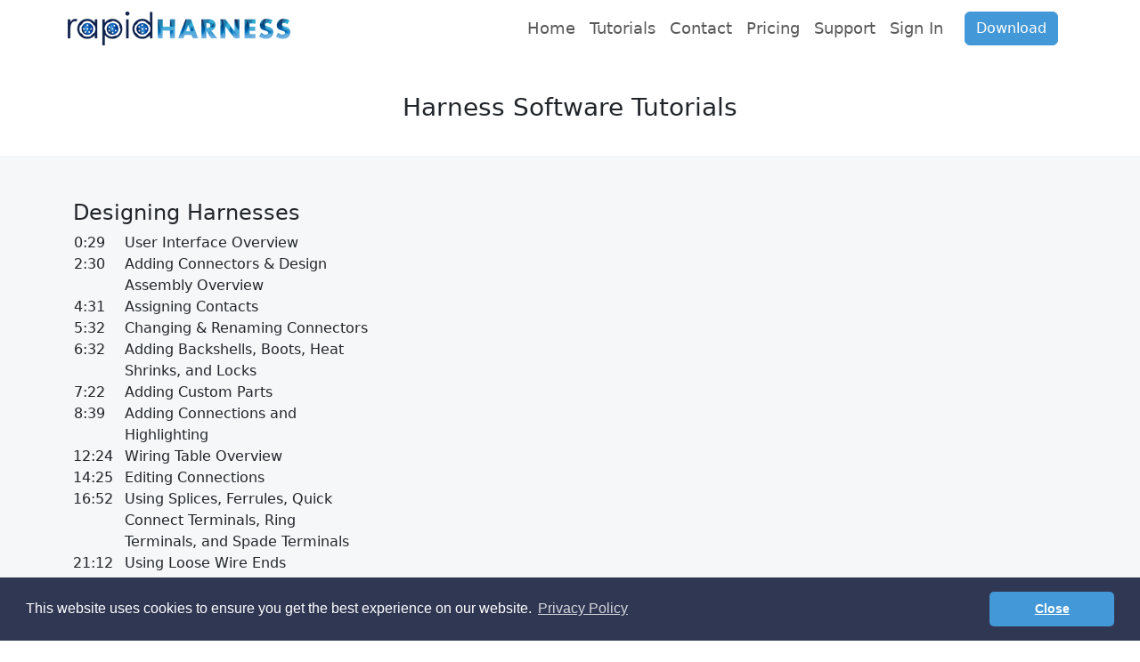

--- FILE ---
content_type: text/html; charset=utf-8
request_url: https://rapidharness.com/harness-software-tutorials
body_size: 6881
content:


<!DOCTYPE html>
<html lang="en">
<head>
    <title>RapidHarness | Wiring Harness Software</title>
    <meta charset="utf-8" />
    <meta name="viewport" content="width=device-width, initial-scale=1.0" />
    <meta name="description" content="RapidHarness simplifies the wire harness design process for teams of any size. Start designing in 5 minutes." />

    <link href="https://cdn.jsdelivr.net/npm/bootstrap@5.3.2/dist/css/bootstrap.min.css" rel="stylesheet" integrity="sha384-T3c6CoIi6uLrA9TneNEoa7RxnatzjcDSCmG1MXxSR1GAsXEV/Dwwykc2MPK8M2HN" crossorigin="anonymous">
    <link rel="stylesheet" href="//cdnjs.cloudflare.com/ajax/libs/cookieconsent2/3.1.0/cookieconsent.min.css" />
    <link rel="stylesheet" href="/css/layout.css?v=vffFK92LePJOaesU0ZEXmfJnMfdYz7liuZXNFTkZxTA" />


    <script src="https://cdn.jsdelivr.net/npm/bootstrap@5.3.2/dist/js/bootstrap.bundle.min.js" integrity="sha384-C6RzsynM9kWDrMNeT87bh95OGNyZPhcTNXj1NW7RuBCsyN/o0jlpcV8Qyq46cDfL" crossorigin="anonymous"></script>
    <script src="https://code.jquery.com/jquery-3.7.1.min.js" integrity="sha256-/JqT3SQfawRcv/BIHPThkBvs0OEvtFFmqPF/lYI/Cxo=" crossorigin="anonymous"></script>

    



    
    <link href="/css/tutorial.css?v=1714147283" rel="stylesheet" />

    <!-- Note: Scripts section at bottom -->
<script type="text/javascript">!function(T,l,y){var S=T.location,k="script",D="instrumentationKey",C="ingestionendpoint",I="disableExceptionTracking",E="ai.device.",b="toLowerCase",w="crossOrigin",N="POST",e="appInsightsSDK",t=y.name||"appInsights";(y.name||T[e])&&(T[e]=t);var n=T[t]||function(d){var g=!1,f=!1,m={initialize:!0,queue:[],sv:"5",version:2,config:d};function v(e,t){var n={},a="Browser";return n[E+"id"]=a[b](),n[E+"type"]=a,n["ai.operation.name"]=S&&S.pathname||"_unknown_",n["ai.internal.sdkVersion"]="javascript:snippet_"+(m.sv||m.version),{time:function(){var e=new Date;function t(e){var t=""+e;return 1===t.length&&(t="0"+t),t}return e.getUTCFullYear()+"-"+t(1+e.getUTCMonth())+"-"+t(e.getUTCDate())+"T"+t(e.getUTCHours())+":"+t(e.getUTCMinutes())+":"+t(e.getUTCSeconds())+"."+((e.getUTCMilliseconds()/1e3).toFixed(3)+"").slice(2,5)+"Z"}(),iKey:e,name:"Microsoft.ApplicationInsights."+e.replace(/-/g,"")+"."+t,sampleRate:100,tags:n,data:{baseData:{ver:2}}}}var h=d.url||y.src;if(h){function a(e){var t,n,a,i,r,o,s,c,u,p,l;g=!0,m.queue=[],f||(f=!0,t=h,s=function(){var e={},t=d.connectionString;if(t)for(var n=t.split(";"),a=0;a<n.length;a++){var i=n[a].split("=");2===i.length&&(e[i[0][b]()]=i[1])}if(!e[C]){var r=e.endpointsuffix,o=r?e.location:null;e[C]="https://"+(o?o+".":"")+"dc."+(r||"services.visualstudio.com")}return e}(),c=s[D]||d[D]||"",u=s[C],p=u?u+"/v2/track":d.endpointUrl,(l=[]).push((n="SDK LOAD Failure: Failed to load Application Insights SDK script (See stack for details)",a=t,i=p,(o=(r=v(c,"Exception")).data).baseType="ExceptionData",o.baseData.exceptions=[{typeName:"SDKLoadFailed",message:n.replace(/\./g,"-"),hasFullStack:!1,stack:n+"\nSnippet failed to load ["+a+"] -- Telemetry is disabled\nHelp Link: https://go.microsoft.com/fwlink/?linkid=2128109\nHost: "+(S&&S.pathname||"_unknown_")+"\nEndpoint: "+i,parsedStack:[]}],r)),l.push(function(e,t,n,a){var i=v(c,"Message"),r=i.data;r.baseType="MessageData";var o=r.baseData;return o.message='AI (Internal): 99 message:"'+("SDK LOAD Failure: Failed to load Application Insights SDK script (See stack for details) ("+n+")").replace(/\"/g,"")+'"',o.properties={endpoint:a},i}(0,0,t,p)),function(e,t){if(JSON){var n=T.fetch;if(n&&!y.useXhr)n(t,{method:N,body:JSON.stringify(e),mode:"cors"});else if(XMLHttpRequest){var a=new XMLHttpRequest;a.open(N,t),a.setRequestHeader("Content-type","application/json"),a.send(JSON.stringify(e))}}}(l,p))}function i(e,t){f||setTimeout(function(){!t&&m.core||a()},500)}var e=function(){var n=l.createElement(k);n.src=h;var e=y[w];return!e&&""!==e||"undefined"==n[w]||(n[w]=e),n.onload=i,n.onerror=a,n.onreadystatechange=function(e,t){"loaded"!==n.readyState&&"complete"!==n.readyState||i(0,t)},n}();y.ld<0?l.getElementsByTagName("head")[0].appendChild(e):setTimeout(function(){l.getElementsByTagName(k)[0].parentNode.appendChild(e)},y.ld||0)}try{m.cookie=l.cookie}catch(p){}function t(e){for(;e.length;)!function(t){m[t]=function(){var e=arguments;g||m.queue.push(function(){m[t].apply(m,e)})}}(e.pop())}var n="track",r="TrackPage",o="TrackEvent";t([n+"Event",n+"PageView",n+"Exception",n+"Trace",n+"DependencyData",n+"Metric",n+"PageViewPerformance","start"+r,"stop"+r,"start"+o,"stop"+o,"addTelemetryInitializer","setAuthenticatedUserContext","clearAuthenticatedUserContext","flush"]),m.SeverityLevel={Verbose:0,Information:1,Warning:2,Error:3,Critical:4};var s=(d.extensionConfig||{}).ApplicationInsightsAnalytics||{};if(!0!==d[I]&&!0!==s[I]){var c="onerror";t(["_"+c]);var u=T[c];T[c]=function(e,t,n,a,i){var r=u&&u(e,t,n,a,i);return!0!==r&&m["_"+c]({message:e,url:t,lineNumber:n,columnNumber:a,error:i}),r},d.autoExceptionInstrumented=!0}return m}(y.cfg);function a(){y.onInit&&y.onInit(n)}(T[t]=n).queue&&0===n.queue.length?(n.queue.push(a),n.trackPageView({})):a()}(window,document,{
src: "https://js.monitor.azure.com/scripts/b/ai.2.min.js", // The SDK URL Source
crossOrigin: "anonymous", 
cfg: { // Application Insights Configuration
    connectionString: 'InstrumentationKey=cf9bb035-1e5a-4a92-88a1-8e9d1bd36594;IngestionEndpoint=https://westus3-1.in.applicationinsights.azure.com/'
}});</script></head>

<body>
    <div b-hu8ro8xfx7 id="wrapper">
        <div b-hu8ro8xfx7 class="container">
            <nav b-hu8ro8xfx7 class="navbar navbar-expand-lg navbar-light bg-white">
                <div b-hu8ro8xfx7 class="container-fluid">
                    <a b-hu8ro8xfx7 class="navbar-brand" href="/">
                        <img src="/Images/rapid-harness.png?v=1714147283" alt="RapidHarness" />
                    </a>
                    
                    <button b-hu8ro8xfx7 class="navbar-toggler" type="button" data-bs-toggle="collapse" data-bs-target="#navbarSupportedContent" aria-controls="navbarSupportedContent" aria-expanded="false" aria-label="Toggle navigation">
                        <span b-hu8ro8xfx7 class="navbar-toggler-icon"></span>
                    </button>

                    <div b-hu8ro8xfx7 class="collapse navbar-collapse justify-content-end" id="navbarSupportedContent">
                        <ul b-hu8ro8xfx7 class="navbar-nav">
                            <li b-hu8ro8xfx7 class="nav-item">
                                <a b-hu8ro8xfx7 class="nav-link" href="/">Home</a>
                            </li>
                            <li b-hu8ro8xfx7 class="nav-item">
                                <a b-hu8ro8xfx7 class="nav-link" href="/harness-software-tutorials">Tutorials</a>
                            </li>
                            <li b-hu8ro8xfx7 class="nav-item">
                                <a b-hu8ro8xfx7 class="nav-link" href="/contact">Contact</a>
                            </li>
                            <li b-hu8ro8xfx7 class="nav-item">
                                <a b-hu8ro8xfx7 class="nav-link" href="/pricing">Pricing</a>
                            </li>
                            <li b-hu8ro8xfx7 class="nav-item">
                                <a b-hu8ro8xfx7 class="nav-link" href="/support">Support</a>
                            </li>
                                <li b-hu8ro8xfx7 class="nav-item">
                                    <a b-hu8ro8xfx7 class="nav-link" href="/account/signin">Sign In</a>
                                </li>
                            <div b-hu8ro8xfx7 class="d-flex align-items-center">
                                <li b-hu8ro8xfx7 class="nav-item">
                                    <a b-hu8ro8xfx7 class="btn btn-rh mx-0 mx-lg-3 my-2 my-lg-0" href="/download" role="button">Download</a>
                                </li>
                            </div>
                        </ul>
                    </div>
                    
            </nav>
        </div>
        <div b-hu8ro8xfx7 class="site-content">
            

<h3 class="text-center">Harness Software Tutorials</h3>

    <section class="background-secondary">
        <div class="container">
            <div class="row no-gutters">
                <div class="col-xl-4 table-of-contents ">


                    <div class="container">
                        <div class="row no-gutters">
                            <div class="col-xl-12 table-of-contents">
                                <h4><a id=designing-harnesses>Designing Harnesses</a> </h4>
                            </div>
                        </div>
                            <div class="row no-gutters">
                                <div class="col-xl-2 table-of-contents" style="text-align:right;">
                                    0:29
                                </div>
                                <div class="col-xl-10 table-of-contents" style="padding-left:10px;">
                                    User Interface Overview
                                </div>
                            </div>
                            <div class="row no-gutters">
                                <div class="col-xl-2 table-of-contents" style="text-align:right;">
                                    2:30
                                </div>
                                <div class="col-xl-10 table-of-contents" style="padding-left:10px;">
                                    Adding Connectors &amp; Design Assembly Overview
                                </div>
                            </div>
                            <div class="row no-gutters">
                                <div class="col-xl-2 table-of-contents" style="text-align:right;">
                                    4:31
                                </div>
                                <div class="col-xl-10 table-of-contents" style="padding-left:10px;">
                                    Assigning Contacts
                                </div>
                            </div>
                            <div class="row no-gutters">
                                <div class="col-xl-2 table-of-contents" style="text-align:right;">
                                    5:32
                                </div>
                                <div class="col-xl-10 table-of-contents" style="padding-left:10px;">
                                    Changing &amp; Renaming Connectors
                                </div>
                            </div>
                            <div class="row no-gutters">
                                <div class="col-xl-2 table-of-contents" style="text-align:right;">
                                    6:32
                                </div>
                                <div class="col-xl-10 table-of-contents" style="padding-left:10px;">
                                    Adding Backshells, Boots, Heat Shrinks, and Locks
                                </div>
                            </div>
                            <div class="row no-gutters">
                                <div class="col-xl-2 table-of-contents" style="text-align:right;">
                                    7:22
                                </div>
                                <div class="col-xl-10 table-of-contents" style="padding-left:10px;">
                                    Adding Custom Parts
                                </div>
                            </div>
                            <div class="row no-gutters">
                                <div class="col-xl-2 table-of-contents" style="text-align:right;">
                                    8:39
                                </div>
                                <div class="col-xl-10 table-of-contents" style="padding-left:10px;">
                                    Adding Connections and Highlighting
                                </div>
                            </div>
                            <div class="row no-gutters">
                                <div class="col-xl-2 table-of-contents" style="text-align:right;">
                                    12:24
                                </div>
                                <div class="col-xl-10 table-of-contents" style="padding-left:10px;">
                                    Wiring Table Overview
                                </div>
                            </div>
                            <div class="row no-gutters">
                                <div class="col-xl-2 table-of-contents" style="text-align:right;">
                                    14:25
                                </div>
                                <div class="col-xl-10 table-of-contents" style="padding-left:10px;">
                                    Editing Connections
                                </div>
                            </div>
                            <div class="row no-gutters">
                                <div class="col-xl-2 table-of-contents" style="text-align:right;">
                                    16:52
                                </div>
                                <div class="col-xl-10 table-of-contents" style="padding-left:10px;">
                                    Using Splices, Ferrules, Quick Connect Terminals, Ring Terminals, and Spade Terminals
                                </div>
                            </div>
                            <div class="row no-gutters">
                                <div class="col-xl-2 table-of-contents" style="text-align:right;">
                                    21:12
                                </div>
                                <div class="col-xl-10 table-of-contents" style="padding-left:10px;">
                                    Using Loose Wire Ends
                                </div>
                            </div>
                            <div class="row no-gutters">
                                <div class="col-xl-2 table-of-contents" style="text-align:right;">
                                    22:34
                                </div>
                                <div class="col-xl-10 table-of-contents" style="padding-left:10px;">
                                    Assigning Wires, Cables, and Managing Twisting
                                </div>
                            </div>
                            <div class="row no-gutters">
                                <div class="col-xl-2 table-of-contents" style="text-align:right;">
                                    29:09
                                </div>
                                <div class="col-xl-10 table-of-contents" style="padding-left:10px;">
                                    Adding Connection Notes
                                </div>
                            </div>
                            <div class="row no-gutters">
                                <div class="col-xl-2 table-of-contents" style="text-align:right;">
                                    30:01
                                </div>
                                <div class="col-xl-10 table-of-contents" style="padding-left:10px;">
                                    Updating the Top Level Drawing
                                </div>
                            </div>
                            <div class="row no-gutters">
                                <div class="col-xl-2 table-of-contents" style="text-align:right;">
                                    31:59
                                </div>
                                <div class="col-xl-10 table-of-contents" style="padding-left:10px;">
                                    Managing Bundles - Layout Points, Branch Points, and Lengths
                                </div>
                            </div>
                            <div class="row no-gutters">
                                <div class="col-xl-2 table-of-contents" style="text-align:right;">
                                    36:34
                                </div>
                                <div class="col-xl-10 table-of-contents" style="padding-left:10px;">
                                    Adding Text, Images, and Updating Drawing Templates
                                </div>
                            </div>
                            <div class="row no-gutters">
                                <div class="col-xl-2 table-of-contents" style="text-align:right;">
                                    40:03
                                </div>
                                <div class="col-xl-10 table-of-contents" style="padding-left:10px;">
                                    Using the Design Rule Checker
                                </div>
                            </div>
                            <div class="row no-gutters">
                                <div class="col-xl-2 table-of-contents" style="text-align:right;">
                                    40:28
                                </div>
                                <div class="col-xl-10 table-of-contents" style="padding-left:10px;">
                                    Printing Your Designs
                                </div>
                            </div>
                            <div class="row no-gutters">
                                <div class="col-xl-2 table-of-contents" style="text-align:right;">
                                    40:53
                                </div>
                                <div class="col-xl-10 table-of-contents" style="padding-left:10px;">
                                    Generating a Bill of Materials and Wire and Cable Cutlist
                                </div>
                            </div>
                    </div>


                </div>
                <div class="col-xl-8">
                    <div class="ratio ratio-16x9">
                        <iframe title="video-0" src=https://www.youtube.com/embed/x5daIL7qtmM allowfullscreen></iframe>
                    </div>
                </div>
            </div>
        </div>
    </section>
    <section class="">
        <div class="container">
            <div class="row no-gutters">
                <div class="col-xl-4 table-of-contents ">


                    <div class="container">
                        <div class="row no-gutters">
                            <div class="col-xl-12 table-of-contents">
                                <h4><a id=designing-templates>Designing Templates</a> </h4>
                            </div>
                        </div>
                            <div class="row no-gutters">
                                <div class="col-xl-2 table-of-contents" style="text-align:right;">
                                    0:05
                                </div>
                                <div class="col-xl-10 table-of-contents" style="padding-left:10px;">
                                    Overview of Templates
                                </div>
                            </div>
                            <div class="row no-gutters">
                                <div class="col-xl-2 table-of-contents" style="text-align:right;">
                                    0:56
                                </div>
                                <div class="col-xl-10 table-of-contents" style="padding-left:10px;">
                                    Demo of Changing to your Company Logo
                                </div>
                            </div>
                            <div class="row no-gutters">
                                <div class="col-xl-2 table-of-contents" style="text-align:right;">
                                    3:47
                                </div>
                                <div class="col-xl-10 table-of-contents" style="padding-left:10px;">
                                    Creating a Drawing Template From Scratch
                                </div>
                            </div>
                            <div class="row no-gutters">
                                <div class="col-xl-2 table-of-contents" style="text-align:right;">
                                    4:12
                                </div>
                                <div class="col-xl-10 table-of-contents" style="padding-left:10px;">
                                    Configuring Page Size and Margins
                                </div>
                            </div>
                            <div class="row no-gutters">
                                <div class="col-xl-2 table-of-contents" style="text-align:right;">
                                    5:21
                                </div>
                                <div class="col-xl-10 table-of-contents" style="padding-left:10px;">
                                    Adding Text, Image, Text Fields
                                </div>
                            </div>
                            <div class="row no-gutters">
                                <div class="col-xl-2 table-of-contents" style="text-align:right;">
                                    8:54
                                </div>
                                <div class="col-xl-10 table-of-contents" style="padding-left:10px;">
                                    Creating a Wiring Table Template From Scratch
                                </div>
                            </div>
                            <div class="row no-gutters">
                                <div class="col-xl-2 table-of-contents" style="text-align:right;">
                                    9:57
                                </div>
                                <div class="col-xl-10 table-of-contents" style="padding-left:10px;">
                                    Configuring Wiring Table Columns
                                </div>
                            </div>
                            <div class="row no-gutters">
                                <div class="col-xl-2 table-of-contents" style="text-align:right;">
                                    10:30
                                </div>
                                <div class="col-xl-10 table-of-contents" style="padding-left:10px;">
                                    Configuring Reversed Connections
                                </div>
                            </div>
                            <div class="row no-gutters">
                                <div class="col-xl-2 table-of-contents" style="text-align:right;">
                                    11:28
                                </div>
                                <div class="col-xl-10 table-of-contents" style="padding-left:10px;">
                                    Demo of Reversed Connections
                                </div>
                            </div>
                    </div>


                </div>
                <div class="col-xl-8">
                    <div class="ratio ratio-16x9">
                        <iframe title="video-1" src=https://www.youtube.com/embed/oPFwA72UGH4 allowfullscreen></iframe>
                    </div>
                </div>
            </div>
        </div>
    </section>
    <section class="background-secondary">
        <div class="container">
            <div class="row no-gutters">
                <div class="col-xl-4 table-of-contents ">


                    <div class="container">
                        <div class="row no-gutters">
                            <div class="col-xl-12 table-of-contents">
                                <h4><a id=working-with-teams>Working with Teams &amp; Using Version Control</a> </h4>
                            </div>
                        </div>
                            <div class="row no-gutters">
                                <div class="col-xl-2 table-of-contents" style="text-align:right;">
                                    0:52
                                </div>
                                <div class="col-xl-10 table-of-contents" style="padding-left:10px;">
                                    Manage Your Profile and Password
                                </div>
                            </div>
                            <div class="row no-gutters">
                                <div class="col-xl-2 table-of-contents" style="text-align:right;">
                                    1:29
                                </div>
                                <div class="col-xl-10 table-of-contents" style="padding-left:10px;">
                                    Manage Your Company - Inviting and Deleting Users
                                </div>
                            </div>
                            <div class="row no-gutters">
                                <div class="col-xl-2 table-of-contents" style="text-align:right;">
                                    4:21
                                </div>
                                <div class="col-xl-10 table-of-contents" style="padding-left:10px;">
                                    Benefits of Version Control
                                </div>
                            </div>
                            <div class="row no-gutters">
                                <div class="col-xl-2 table-of-contents" style="text-align:right;">
                                    5:11
                                </div>
                                <div class="col-xl-10 table-of-contents" style="padding-left:10px;">
                                    Introduction to Version Control
                                </div>
                            </div>
                            <div class="row no-gutters">
                                <div class="col-xl-2 table-of-contents" style="text-align:right;">
                                    7:06
                                </div>
                                <div class="col-xl-10 table-of-contents" style="padding-left:10px;">
                                    Demo of Editing and Versioning
                                </div>
                            </div>
                            <div class="row no-gutters">
                                <div class="col-xl-2 table-of-contents" style="text-align:right;">
                                    9:40
                                </div>
                                <div class="col-xl-10 table-of-contents" style="padding-left:10px;">
                                    Viewing Version History
                                </div>
                            </div>
                            <div class="row no-gutters">
                                <div class="col-xl-2 table-of-contents" style="text-align:right;">
                                    11:37
                                </div>
                                <div class="col-xl-10 table-of-contents" style="padding-left:10px;">
                                    Demo of Managing Versions and Using the Design Assembly
                                </div>
                            </div>
                    </div>


                </div>
                <div class="col-xl-8">
                    <div class="ratio ratio-16x9">
                        <iframe title="video-2" src=https://www.youtube.com/embed/lDOMG_632GE allowfullscreen></iframe>
                    </div>
                </div>
            </div>
        </div>
    </section>


        </div>

        <section b-hu8ro8xfx7 id="footer-section">
            <div b-hu8ro8xfx7 class="container">
                <footer b-hu8ro8xfx7 role="contentinfo">
                    <ul b-hu8ro8xfx7>
                        <li b-hu8ro8xfx7><a b-hu8ro8xfx7 href="/">Home</a></li>
                        <li b-hu8ro8xfx7><a b-hu8ro8xfx7 href="/harness-software-tutorials">Tutorials</a></li>
                        <li b-hu8ro8xfx7><a b-hu8ro8xfx7 href="/contact">Contact</a></li>
                        <li b-hu8ro8xfx7><a b-hu8ro8xfx7 href="/pricing">Pricing</a></li>
                        <li b-hu8ro8xfx7><a b-hu8ro8xfx7 href="/account/billing-details">Account</a> </li>
                        <li b-hu8ro8xfx7><a b-hu8ro8xfx7 href="/download">Download</a></li>
                        <li b-hu8ro8xfx7><a b-hu8ro8xfx7 href="/legal/terms-of-use">Terms Of Use</a></li>
                        <li b-hu8ro8xfx7><a b-hu8ro8xfx7 href="/legal/privacy-policy">Privacy Policy</a></li>
                        <li b-hu8ro8xfx7><a b-hu8ro8xfx7 href="/support">Support</a></li>
                    </ul>
                    <div b-hu8ro8xfx7 class="text-white">
                        <p b-hu8ro8xfx7>&copy; 2012-2026 Highlight Labs LLC<br b-hu8ro8xfx7 />6 Liberty Square #2026 Boston MA 02109</p>
                    </div>
                </footer>
            </div>
        </section>
    </div>


    <!-- Placed at the end of the document so the pages load faster -->
    <script src="//cdnjs.cloudflare.com/ajax/libs/cookieconsent2/3.1.0/cookieconsent.min.js"></script>
    
    <script src="https://cdn.datatables.net/1.10.19/js/jquery.dataTables.min.js"></script>
    <script src="https://cdn.datatables.net/1.10.19/js/dataTables.bootstrap4.min.js"></script>

    <script src="https://unpkg.com/scrollreveal@4.0.0/dist/scrollreveal.min.js"></script>
    <script src="/js/scroll-reveal-init.js?v=1714147283" type="text/javascript"></script>

    <script>
        window.addEventListener("load", function () {
            window.cookieconsent.initialise({
                "palette": {
                    "popup": {
                        "background": "#303753",
                        "text": "#ffffff"
                    },
                    "button": {
                        "background": "#4398d7",
                        "text": "#ffffff"
                    }
                },
                "theme": "classic",
                "content": {
                    "dismiss": "Close",
                    "link": "Privacy Policy",
                    "href": "https://rapidharness.com/legal/privacy-policy"
                }
            })
        });
    </script>
    
</body>
</html>


--- FILE ---
content_type: text/css
request_url: https://rapidharness.com/css/layout.css?v=vffFK92LePJOaesU0ZEXmfJnMfdYz7liuZXNFTkZxTA
body_size: 725
content:
body {
	font-weight: 300;
	font-size: 1.1rem;
}
a {
	color: #0082c3;
}

.container {
	max-width: 1440px;
	width: 90%;
	padding-left: 0;
	padding-right: 0;
}

section {
	padding-top: 50px;
	padding-bottom: 50px;
}

.background-secondary {
	background: #F5F7F9;
}

.btn-rh {
	color: #fff;
	background-color: #4398D7;
	border-color: #4398D7;
}

	.btn-rh:hover {
		color: #fff;
		background-color: #3D61D3;
		border-color: #3D61D3;
	}

.btn-xlarge {
	padding-top: 10px;
	padding-bottom: 10px;
}


.btn-rh-transparent {
    color: #313754;
    background-color: white;
}

    .btn-rh-transparent:hover {
        color: #fff;
        background-color: #3D61D3;
        border-color: #3D61D3;
    }

#footer-section {
	background: #343f44;
	color: white;
}

footer ul {
	list-style-type: none;
	margin: 0;
	padding: 0;
	overflow: hidden;
}

footer li {
	float: left;
}

	footer li:first-child a {
		margin-left: 0;
	}

	footer li:after {
		color: white;
		content: " |";
	}

	footer li:last-child:after {
		content: "";
	}


	footer li a {
		color: white;
		margin: 6px;
	}

		footer li a:hover {
			text-decoration: underline;
			color: white;
		}

.error-message {
	color: #d9534f
}


/*for scrollreveal*/
html.sr .load-hidden {
	visibility: hidden;
}

--- FILE ---
content_type: text/css
request_url: https://rapidharness.com/css/tutorial.css?v=1714147283
body_size: 216
content:
.table-of-contents {
	font-size: 1rem;
}
h3 {
	padding-top: 40px;
	padding-bottom: 30px;
}

--- FILE ---
content_type: text/javascript
request_url: https://rapidharness.com/js/scroll-reveal-init.js?v=1714147283
body_size: 566
content:
// Please see documentation at https://learn.microsoft.com/aspnet/core/client-side/bundling-and-minification
// for details on configuring this project to bundle and minify static web assets.

// Write your JavaScript code.
ScrollReveal().reveal('.sr-headline1', { distance: '100px', duration: '1000' });
ScrollReveal().reveal('.sr-headline2', { distance: '50px', duration: '1000', delay: '200' });
ScrollReveal().reveal('.sr-headline3', { distance: '50px', duration: '1000', delay: '300' });
ScrollReveal().reveal('.sr-image-scaleup', { scale: 0.5, duration: '1000', delay: '300' });
ScrollReveal().reveal('.sr-image-flyleft', { distance: '100px', origin: 'left', duration: '1000', delay: '300' });
ScrollReveal().reveal('.sr-image-flyright', { distance: '100px', origin: 'right', duration: '1000', delay: '300' });
ScrollReveal().reveal('.sr-image-flyleft-sequence', { distance: '100px', origin: 'left', duration: '500', delay: '300', interval: '50' });
ScrollReveal().reveal('.sr-image-flipx', {
    rotate: {
        x: 0,
        y: 90
    }, duration: '1000', delay: '300'
});
ScrollReveal().reveal('.sr-image-flipy', {
    rotate: {
        x: 90,
        y: 0
    }, duration: '1000', delay: '300'
});